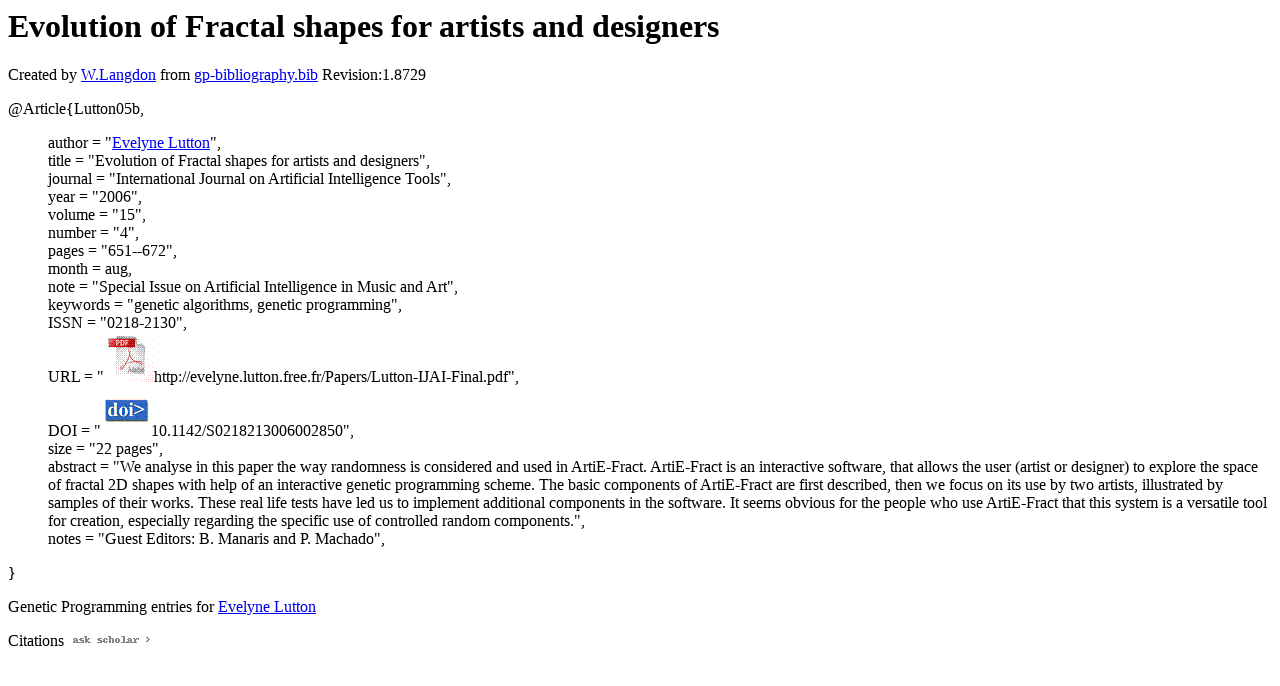

--- FILE ---
content_type: text/html; charset=UTF-8
request_url: http://gpbib.pmacs.upenn.edu/gp-html/Lutton05b.html
body_size: 1505
content:
<!DOCTYPE HTML PUBLIC "-//W3C//DTD HTML 4.0 Transitional//EN">
<HTML lang="en">
<!--Converted with bib2html.awk $Revision: 1.98 $ http://www.cs.ucl.ac.uk/staff/W.Langdon!-->
<HEAD>
<TITLE> Evolution of Fractal shapes for artists and                  designers </TITLE>
<meta name="viewport" content="width=device-width, initial-scale=1">
<meta name="description" content="genetic programming">
<meta name="description" content="computer science artificial intelligence genetic algorithms, genetic programming reference">
<meta name="description" content="evolution of fractal shapes for artists and                  designers">
<meta name="resource-type" content="document">
<meta name="distribution" content="global">
</HEAD>
<BODY>
<P>
<H1> Evolution of Fractal shapes for artists and                  designers </H1>
<P>
Created by <A href="http://www.cs.ucl.ac.uk/staff/W.Langdon">W.Langdon</a> from
<a href="../gp-bibliography.bib">gp-bibliography.bib</a> Revision:1.8729
<P>
<P>
<dl>

<dt>@Article{Lutton05b,</dt>
<ul style="list-style: none">
<li>
  author =       "<a href="http://evelyne.lutton.free.fr/">Evelyne Lutton</a>",
<li>
  title =        "Evolution of Fractal shapes for artists and
designers",
<li>
  journal =      "International Journal on Artificial Intelligence
Tools",
<li>
  year =         "2006",
<li>
  volume =       "15",
<li>
  number =       "4",
<li>
  pages =        "651--672",
<li>
  month =        aug,
<li>
  note =         "Special Issue on Artificial Intelligence in Music and
Art",
<li>
  keywords =     "genetic algorithms, genetic programming",
<li>
  ISSN =         "0218-2130",
<li>
  URL =          "<a href="../cache/bin/cache.php?Lutton05b,http___evelyne.lutton.free.fr_Papers_Lutton-IJAI-Final.pdf,http://evelyne.lutton.free.fr/Papers/Lutton-IJAI-Final.pdf"><IMG BORDER=0 ISMAP SRC="../pdf.gif"></a>http://evelyne.lutton.free.fr/Papers/Lutton-IJAI-Final.pdf",
<li>
  DOI =          "<a href="../cache/bin/cache.php?Lutton05b,http___dx.doi.org_10.1142_S0218213006002850,http://dx.doi.org/10.1142/S0218213006002850"><IMG BORDER=0 ISMAP SRC="../doi.gif"></a>10.1142/S0218213006002850",
<li>
  size =         "22 pages",
<li>
  abstract =     "We analyse in this paper the way randomness is
considered and used in ArtiE-Fract. ArtiE-Fract is an
interactive software, that allows the user (artist or
designer) to explore the space of fractal 2D shapes
with help of an interactive genetic programming scheme.
The basic components of ArtiE-Fract are first
described, then we focus on its use by two artists,
illustrated by samples of their works. These real life
tests have led us to implement additional components in
the software. It seems obvious for the people who use
ArtiE-Fract that this system is a versatile tool for
creation, especially regarding the specific use of
controlled random components.",
<li>
  notes =        "Guest Editors: B. Manaris and P. Machado",
</ul>
<dt>}</dt></dl>



<p>Genetic Programming entries for 
<a href="EvelyneLutton.html#Lutton05b">Evelyne Lutton</a>

<P>
Citations
<a href="https://scholar.google.co.uk/scholar?q=Evolution of Fractal shapes for artists and                  designers">
<img src="../ask_scholar.png"
width=90 height=12 border=0">
</a>
<P>
<script type="text/javascript" src="/_Incapsula_Resource?SWJIYLWA=719d34d31c8e3a6e6fffd425f7e032f3&ns=2&cb=383881521" async></script></HTML>
